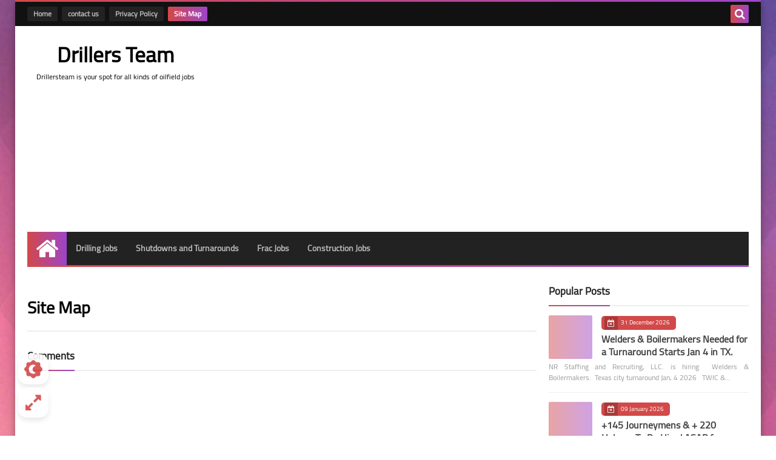

--- FILE ---
content_type: text/html; charset=utf-8
request_url: https://www.google.com/recaptcha/api2/aframe
body_size: 267
content:
<!DOCTYPE HTML><html><head><meta http-equiv="content-type" content="text/html; charset=UTF-8"></head><body><script nonce="EPe-YzNnihMwU7j-PEC7jg">/** Anti-fraud and anti-abuse applications only. See google.com/recaptcha */ try{var clients={'sodar':'https://pagead2.googlesyndication.com/pagead/sodar?'};window.addEventListener("message",function(a){try{if(a.source===window.parent){var b=JSON.parse(a.data);var c=clients[b['id']];if(c){var d=document.createElement('img');d.src=c+b['params']+'&rc='+(localStorage.getItem("rc::a")?sessionStorage.getItem("rc::b"):"");window.document.body.appendChild(d);sessionStorage.setItem("rc::e",parseInt(sessionStorage.getItem("rc::e")||0)+1);localStorage.setItem("rc::h",'1768472949584');}}}catch(b){}});window.parent.postMessage("_grecaptcha_ready", "*");}catch(b){}</script></body></html>